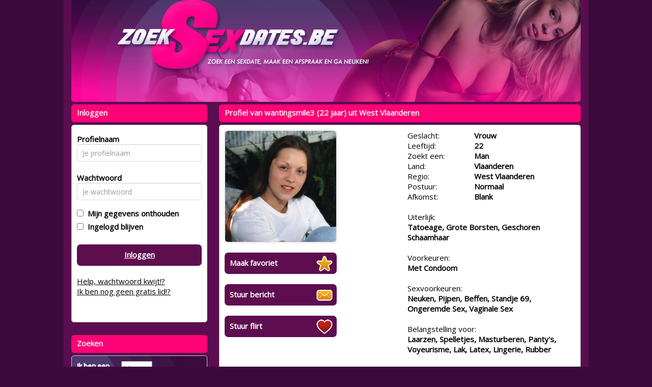

--- FILE ---
content_type: application/javascript
request_url: https://www.zoeksexdates.be/js/betaalpagina.js?_=2.3.1
body_size: 1178
content:
$(function() {
	
	$("input:radio[name=countryselector]").click(function() { selectCountry(); });
	$("input:radio[class=paymentmethod]").click(function()  { selectMethod();  });


	$('.payButton').click(function() {
		var countryChecked = $('input:radio[name=countryselector]:checked').val();
		var methodChecked = $('input:radio[name=paymentmethod'+countryChecked+']:checked').attr("id");
		var deliveryChecked = $('input:radio[name=deliveryselector]:checked').val();
			
		do_deliverycheck = true; if (!document.getElementById("deliveryselector2"))	{ do_deliverycheck = false;	}
		do_deliverycheck = false;
		
		if (!$('input[name=digiPAYid-method'+methodChecked+']:checked').val() || !($('input:radio[name=digiPAYid-method'+methodChecked+']:checked').closest("li").hasClass("method"+methodChecked))) {
			$("#DigiPayModalBody").text('Selecteer het product dat je wil kopen');$("#DigiPayModal").modal('show');
		} else if ( deliveryChecked != 1 && deliveryChecked != 2 && do_deliverycheck ) {
			$("#DigiPayModalBody").text('Maak een keuze voor de bedenktermijn');$("#DigiPayModal").modal('show');
		} else if (methodChecked == 'iDealNL' && $('.idealbankselector').val() == 0) {
			$("#idealbankselector").addClass("redborder");	
			$("#DigiPayModalBody").text('Selecteer je bank waarmee je wil betalen');$("#DigiPayModal").modal('show');
		} else 	{
		
			if ($(this).hasClass('disabled')) { 
			} else {
				$(this).addClass('disabled');
				$(".payButton").html('Even geduld ...');
				var digipay_id = $('input:radio[name=digiPAYid-method'+methodChecked+']:checked').val();
				var delivery_type = $('input:radio[name=deliveryselector]:checked').val();
				var data = 'digipay_id='+digipay_id + "&bank_id=" + $('.idealbankselector').val() + '&delivery_type=' + delivery_type ;
				$.ajax({
					url: "/ajax/digipay.php",	
					type: "POST",
					data: data,	
					dataType: 'json',
					cache: false,
					success: function (jsonresponse) {
						if (jsonresponse.errorCode == 0) {	
							$.each(jsonresponse.data, function(key, value) { 	
								if (key.substr(key.length-3) == 'URL') {
									document.location.href=value;
								} else {
									$("."+key).text(value);
								}
							});
							$("#"+methodChecked+'paymentinstructions').show();
							$('.payButton').hide();				
						} else {
							$.each(jsonresponse.errormsg, function(code, errormessage) { 
								alert('errormessage: ' + errormessage);
							});
						};
					}	
				});
			}
		}
	});
	
	$('.closeButton').click(function() {
		alert('close');
	});
	
	$("#idealbankselector").focus(function() { $("#idealbankselector").removeClass('redborder'); });
	
});


function selectCountry()
{
	var countryChecked = $('input:radio[name=countryselector]:checked').val();
	$('.paymentmethodselector').hide();
	$('#paymentmethod'+countryChecked+'selector').show();
	
	selectMethod();
}
	
	
function selectMethod()
{
	var countryChecked = $('input:radio[name=countryselector]:checked').val();
	var methodChecked = $('input:radio[name=paymentmethod'+countryChecked+']:checked').attr("id");
		
	if (methodChecked == "iDealNL") {
		$("#idealbankselector").show();
	} else {
		$("#idealbankselector").hide();
	}
	
	$('.productitem').hide();
	$('.finishpayment').hide();
	$('.method'+methodChecked).show();
	if ($('#finish'+methodChecked).length) {
		$('#finish'+methodChecked).show();
	} else {
		$('#finishurl').show();
	}
}


	
$(function() {
	var c = $('#defaultcountry').val();
	$("#countryselector"+c).click(); 
	selectCountry();
});	

